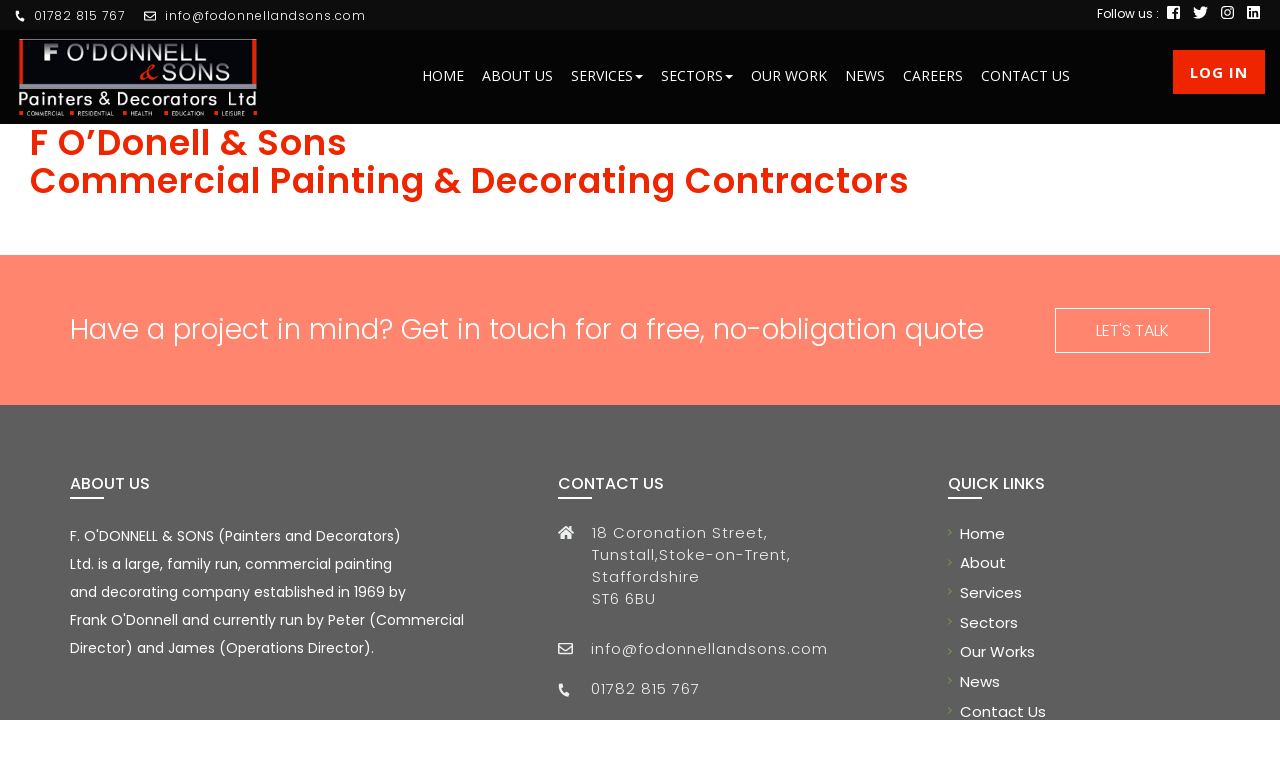

--- FILE ---
content_type: text/html; charset=UTF-8
request_url: https://www.fodonnellandsons.com/page/home/
body_size: 26054
content:
<!doctype html>
<html>
    <head><meta http-equiv="Content-Type" content="text/html; charset=utf-8">
        <!-- ***********************************************************************
        *
        * THE STRUCTURE LAYOUT AND DESIGN ASSOCIATED WITH THIS WEBSITE REMAIN THE
        * INTELLECTUAL PROPERTY OF JP WEB SOLUTIONS.          
        * WE TAKE PLAGIARISM AND THEFT OF OUR IDEAS AND CONTENT VERY SERIOUSLY.
        * NO COPYING, REPODUCTION OR RE-GENERATION OF THIS WEBSITE IS PERMITTED
        * WITHOUT THE EXPLICIT WRITTEN CONSENT OF JP WEB SOLUTIONS.
        * IMAGES DISPLAYED ON WEBSITE ARE COPYRIGHTED FOR SINGLE USE BY JP WEB SOLUTIONS ONLY.
        *
        *************************************************************************-->
        
        <meta http-equiv="X-UA-Compatible" content="IE=edge">
        <meta name="viewport" content="width=device-width, initial-scale=1">
        <title>F.O'Donnell &amp; Sons Painters and Decorators Limited | painting contractors decorators | West Midlands</title>        <meta name="keywords" content="Painting &amp; decorating contractor covering the West Midlands, Cheshire, Staffordshire, North Wales, Shropshire, Manchester, Chester, Birmingham and Derby
" >
<meta name="description" content="painting contractors decorators commercial spray fire protection wallglaze approved hygiene coatings paperhangers Wide Vinyl Stoke-on-Trent Liverpool Chester Manchester Birmingham West Midlands Staffordshire Shrewsbury" >        <!--[if lte IE 7]> <div style=' text-align:center; clear: both; padding:0 0 0 15px; position: relative;'> <a href="http://windows.microsoft.com/en-US/internet-explorer/products/ie/home?ocid=ie6_countdown_bannercode"><img src="../../storage.ie6countdown.com/assets/100/images/banners/warning_bar_0000_us.jpg" border="0" height="42" width="820" alt="You are using an outdated browser. For a faster, safer browsing experience, upgrade for free today." /></a></div> <![endif]-->

        <!-- Import your stylesheets -->
        <style type="text/css" media="all"> 
          @import url("https://www.fodonnellandsons.com/resources/css/bootstrap.min.css");
          @import url("https://www.fodonnellandsons.com/resources/css/jp-base.css");
          @import url("https://www.fodonnellandsons.com/resources/css/style.css");
          @import url("https://www.fodonnellandsons.com/resources/css/default.css");
          @import url("https://www.fodonnellandsons.com/resources/css/stylesheet.css");
          @import url("https://www.fodonnellandsons.com/resources/css/font-awesome.min.css");
          @import url("https://www.fodonnellandsons.com/resources/css/hover.css");
          @import url("https://www.fodonnellandsons.com/resources/css/owl.carousel.min.css");
          @import url("https://www.fodonnellandsons.com/resources/css/owl.theme.default.css");
          @import url("https://www.fodonnellandsons.com/resources/css/slick.css");
          @import url("https://www.fodonnellandsons.com/resources/css/animate.min.css");
          @import url("https://www.fodonnellandsons.com/resources/css/aos.css");
          @import url("https://www.fodonnellandsons.com/resources/css/timesheet.css");
          @import url("https://www.fodonnellandsons.com/resources/css/notifications.css");
          
        </style>
        
        <link href="https://fonts.googleapis.com/css?family=Montserrat:400,500,600|Open+Sans:400,700|Poppins:300,400,500,600&display=swap" rel="stylesheet">
        <!-- End of styles -->

        <!-- Import your javascripts -->
       

        <script type="text/javascript" src="https://www.fodonnellandsons.com/resources/js/jquery.min.js"></script>
        <script type="text/javascript" src="https://www.fodonnellandsons.com/resources/js/bootstrap.min.js"></script>
        <script type="text/javascript" src="https://www.fodonnellandsons.com/resources/js/fontawesome-all.js"></script>
        <script type="text/javascript" src="https://www.fodonnellandsons.com/resources/js/shrink.js"></script>
        <script type="text/javascript" src="https://www.fodonnellandsons.com/resources/js/parallax.min.js"></script>
        <script type="text/javascript" src="https://www.fodonnellandsons.com/resources/js/owl.carousel.min.js"></script>
        <script type="text/javascript" src="https://www.fodonnellandsons.com/resources/js/slick.min.js"></script>
        <script type="text/javascript" src="https://www.fodonnellandsons.com/resources/js/aos.js"></script>
        <script type="text/javascript" src="https://www.fodonnellandsons.com/resources/js/notifications.js"></script>



        <!-- End of scripts -->
        <!-- HTML5 shim and Respond.js for IE8 support of HTML5 elements and media queries -->
    <!-- WARNING: Respond.js doesn't work if you view the page via file:// -->
    <!--[if lt IE 9]>
      <script src="https://oss.maxcdn.com/html5shiv/3.7.2/html5shiv.min.js"></script>
      <script src="https://oss.maxcdn.com/respond/1.4.2/respond.min.js"></script>
    <![endif]-->
        <!-- CMS analytics module, just before the end of head tag (Delete this comment after CMS is plugged in) -->
        <script>
  (function(i,s,o,g,r,a,m){i['GoogleAnalyticsObject']=r;i[r]=i[r]||function(){
  (i[r].q=i[r].q||[]).push(arguments)},i[r].l=1*new Date();a=s.createElement(o),
  m=s.getElementsByTagName(o)[0];a.async=1;a.src=g;m.parentNode.insertBefore(a,m)
  })(window,document,'script','//www.google-analytics.com/analytics.js','ga');

  ga('create', 'UA-180924423-1', 'auto');
  ga('send', 'pageview');

</script>        <!-- End of analytics -->
        <script>
            $(document).ready(function() {
                $('ul.cf').find('a[href^="' + "https://www.fodonnellandsons.com/page/home/" + '"]').addClass('active');
            });
          </script>
        <script>

            $(document).ready(function () {
                var navUl = $('.cf');
                var parentUl = navUl.find('ul');
                $(parentUl).each(function () {
                    $(this).parent().children().first().addClass("dropdown-toggle");
                    $(this).parent().children().first().attr("data-toggle", "dropdown");
                    $(this).parent().children().first().append("<span></span>");
                });
                $(navUl).find('span').addClass("caret");
                $(document).on('click', '.booking-div .dropdown-menu', function (e) {
                  e.stopPropagation();
                });
            });


        </script>

      <link href="https://www.fodonnellandsons.com/resources/images/favicon.ico" rel="shortcut icon" type="image/vnd.microsoft.icon" />
    </head>

    <body>



    <div class="pack-header pack-layout-header">
    <div class="container-fluid header-full">
        <div class="row">
            <div class="col-md-7 col-sm-7 col-xs-12 tel-email">
                <p>
                    <i class="fas fa-phone"></i>
                    <a href="tel:01782 815 767" title="Click to call">01782 815 767</a>
                    <br class="visible-xs">
                    <i class="far fa-envelope"></i>
                    <a href="mailto:info@fodonnellandsons.com" title="Click to mail">info@fodonnellandsons.com</a>
                </p>
            </div>

            <div class="col-md-5 col-sm-5 col-xs-12 social">
                <p>
                    Follow us :
                    <a href="https://www.facebook.com/sharer/sharer.php?u=http%3A//www.fodonnellandsons.com/" title="Click to share" target="_blank"><i class="fab fa-facebook-square"></i></a>
                    <a href="https://twitter.com/intent/tweet?text=http%3A//www.fodonnellandsons.com/" title="Click to share" target="_blank"><i class="fab fa-twitter"></i></a>
                    <a href="" title="Click to visit" target="_blank"><i class="fab fa-instagram"></i></a>
                    <a href="https://www.linkedin.com/shareArticle?mini=true&url=https%3A//twitter.com/intent/tweet?text=http%253A//www.fodonnellandsons.com/&title=&summary=&source=" title="Click to share" target="_blank"><i class="fab fa-linkedin"></i></a>
                </p>
            </div>
        </div>
    </div>


    <div class="container-fluid nav-logo-full">
        <div class="row">
            <div class="col-md-3 col-sm-12 col-xs-12 logo">
                <a href="https://www.fodonnellandsons.com/" title="F.O'Donnell & Sons | Home Page">
                    <img src="https://www.fodonnellandsons.com/resources/images/logo.png" class="img-responsive" alt="F.O'Donnell & Sons Logo">
                </a>
            </div>
            <div class="col-xs-12 booking-div visible-xs">
            
                <a data-toggle="dropdown" class="nav-link dropdown-toggle button button-blue" href="#">Log In</a>
                <ul class="dropdown-menu form-wrapper">         
                    <li>
                        <form action="https://www.fodonnellandsons.com/admin/user/login" method="post">
                            <div class="or-seperator"><b><h3>Log in</h3></b></div>
                            <div class="form-group">
                                <input name="username" type="text" class="form-control" placeholder="E-Mail / Username" required="required">
                            </div>
                            <div class="form-group">
                                <input name="password" type="password" class="form-control" placeholder="Password" required="required">
                            </div>
                            <input type="submit" class="btn btn-danger btn-block button-login" value="Login">
                        </form>
                    </li>
                </ul>

                        </div>
            <div class="col-md-9 col-sm-12 col-xs-12 navigation">
                <div class="col-md-10 col-sm-10 col-xs-12 nav-div">
                    <nav class="navbar navbar-default stroke">
                    
                        <!-- Brand and toggle get grouped for better mobile display -->
                        <div class="navbar-header">
                            <button type="button" class="navbar-toggle collapsed" data-toggle="collapse"
                                data-target="#bs-example-navbar-collapse-1" aria-expanded="false">
                                <span class="sr-only">Toggle navigation</span>
                                <span class="icon-bar"></span>
                                <span class="icon-bar"></span>
                                <span class="icon-bar"></span>
                            </button>
                            <a class="navbar-brand visible-xs">Menu</a>
                        </div>
                
                        <!-- Collect the nav links, forms, and other content for toggling -->
                        <div class="collapse navbar-collapse" id="bs-example-navbar-collapse-1">
                            <ul id="nav" class="cf nav navbar-nav"><li id="page_1"><a href="https://www.fodonnellandsons.com/">Home</a></li><li id="page_76">
                <a href="https://www.fodonnellandsons.com/page/about-us">About Us</a>
                
            </li><li id="page_63">
                <a href="https://www.fodonnellandsons.com/page/services">Services</a>
                <ul  class="cf dropdown-menu"><li id="page_77">
                <a href="https://www.fodonnellandsons.com/page/painting-contractors">Painting Contractors</a></li><li id="page_78">
                <a href="https://www.fodonnellandsons.com/page/commercial-wallcovering">Commercial Wallcovering</a></li><li id="page_79">
                <a href="https://www.fodonnellandsons.com/page/decorative-wallcoverings">Decorative Wallcoverings</a></li><li id="page_80">
                <a href="https://www.fodonnellandsons.com/page/spray-painting">Spray Painting</a></li><li id="page_71">
                <a href="https://www.fodonnellandsons.com/page/service-fire-protection">Fire Protection</a></li><li id="page_73">
                <a href="https://www.fodonnellandsons.com/page/service-hygiene-coatings">Hygiene Coatings</a></li><li id="page_82">
                <a href="https://www.fodonnellandsons.com/page/epoxy-floor-coating">Epoxy Floor Coating</a></li><li id="page_83">
                <a href="https://www.fodonnellandsons.com/page/bespoke-decoration">Bespoke Decoration</a></li></ul>
            </li><li id="page_84">
                <a href="https://www.fodonnellandsons.com/page/sectors">Sectors</a>
                <ul  class="cf dropdown-menu"><li id="page_85">
                <a href="https://www.fodonnellandsons.com/page/commercial-painting">Commercial Painting</a></li><li id="page_86">
                <a href="https://www.fodonnellandsons.com/page/new-build-residential">New Build/Residential</a></li><li id="page_87">
                <a href="https://www.fodonnellandsons.com/page/industrial">Industrial</a></li><li id="page_88">
                <a href="https://www.fodonnellandsons.com/page/health">Health</a></li><li id="page_89">
                <a href="https://www.fodonnellandsons.com/page/education">Education</a></li><li id="page_90">
                <a href="https://www.fodonnellandsons.com/page/leisure">Leisure</a></li><li id="page_91">
                <a href="https://www.fodonnellandsons.com/page/bespoke-homes">Bespoke Homes</a></li></ul>
            </li><li id="gallery_nav"><a href="https://www.fodonnellandsons.com/galleries">Our Work</a></li><li><a href="https://www.fodonnellandsons.com/page/news">News</a></li><li id="jobs"><a href="https://www.fodonnellandsons.com/crm/jobs">Careers</a></li><li id="contact_nav"><a href="https://www.fodonnellandsons.com/contact">Contact Us</a></li></ul>                        </div>
                        <!-- /.navbar-collapse -->
                
                    </nav>
                </div>
                

                <div class="col-md-2 col-sm-2 col-xs-12 booking-div hidden-xs">
                    <!--<a href="https://www.fodonnellandsons.com/contact" title="Book a Free Survey">Book a Free Survey</a>-->
                    
                        <a data-toggle="dropdown" class="nav-link dropdown-toggle button button-blue" href="#">Log In</a>
                        <ul class="dropdown-menu form-wrapper">         
                            <li>
                                <form action="https://www.fodonnellandsons.com/admin/user/login" method="post">
                                    <div class="or-seperator"><b><h3>Log in</h3></b></div>
                                    <div class="form-group">
                                        <input name="username" type="text" class="form-control" placeholder="E-Mail / Username" required="required">
                                    </div>
                                    <div class="form-group">
                                        <input name="password" type="password" class="form-control" placeholder="Password" required="required">
                                    </div>
                                    <input type="submit" class="btn btn-danger btn-block button-login" value="Login">
                                </form>
                            </li>
                        </ul>

                                    </div>
                

            </div>
        </div>
    </div>
</div>
   


<!-- <div class="container-fluid slider-full">
    <div id="carousel" class="carousel slide carousel-fade" data-ride="carousel"> -->
        <!-- <ol class="carousel-indicators">
                    <li data-target="#carousel" data-slide-to="0" class="active"></li>
                    <li data-target="#carousel" data-slide-to="1"></li>
                    <li data-target="#carousel" data-slide-to="2"></li>
                </ol> -->
        <!-- Carousel items -->
        <!-- <div class="carousel-inner carousel-zoom">
            <div class="active item">
                <img class="img-responsive" src="https://www.fodonnellandsons.com/resources/images/slider-inner.jpg">
            </div>
            <div class="item">
                <img class="img-responsive" src="https://www.fodonnellandsons.com/resources/images/slider-inner.jpg">
            </div>
            <div class="item">
                <img class="img-responsive" src="https://www.fodonnellandsons.com/resources/images/slider-inner.jpg">
            </div> -->
        
            <!-- <div class="carousel-caption hidden-xs" data-aos="zoom-in-up" data-aos-duration="3000">  
                <a href="https://www.fodonnellandsons.com/ path" title="Click to visit">Find Out More...</a>
            </div> -->
                
        <!-- </div> -->
        
        <!-- Controls -->
        <!-- <a class="left carousel-control" href="#carousel" role="button" data-slide="prev">
            <span class="glyphicon glyphicon-chevron-left" aria-hidden="true">
                    
            </span>
            <span class="sr-only">Previous</span>
        </a>
        <a class="right carousel-control" href="#carousel" role="button" data-slide="next">
            <span class="glyphicon glyphicon-chevron-right" aria-hidden="true">
                    
            </span>
            <span class="sr-only">Next</span>
        </a> -->
    <!-- </div>
</div> -->


<div class="container-fluid layout-full">
    <!--<div class="container">-->
    <!--    <div class="row">-->
    <!--        <div class="col-md-12 col-sm-12 col-xs-12 layout-div">-->
              <h1>F O’Donell & Sons<br>                     Commercial Painting & Decorating Contractors</h1><p class="hidden">hidden text here</p>    <!--        </div>-->
    <!--    </div>-->
    <!--</div>-->
</div>





<div class="container-fluid con-f-full red-f">
    <div class="container">
        <div class="row">
            <div class="col-md-10 col-sm-9 col-xs-12 con-f-left" data-aos="fade-right" data-aos-duration="3000">
                <p>Have a project in mind? Get in touch for a free, no-obligation quote</p>            </div>

            <div class="col-md-2 col-sm-3 col-xs-12 con-f-right" data-aos="fade-left" data-aos-duration="3000">
                <a href="https://www.fodonnellandsons.com/contact" title="Click to visit">LET'S TALK</a>
            </div>
        </div>
    </div>
</div>


<div class="container-fluid footer-full">
    <div class="container">
        <div class="row">
            <div class="col-md-5 col-sm-5 col-xs-12 about-us" data-aos="zoom-in-up" data-aos-duration="3000">
                <h3>ABOUT US</h3>
<hr>
<p>F. O'DONNELL &amp; SONS (Painters and Decorators)<br class="hidden-xs hidden-sm"> Ltd. is a large, family run, commercial painting<br class="hidden-xs hidden-sm"> and decorating company established in 1969 by&nbsp;<br class="hidden-xs hidden-sm"> Frank O'Donnell and currently run by Peter&nbsp;(Commercial Director) and James (Operations Director).</p>            </div>

            <div class="col-md-4 col-sm-4 col-xs-12 contact-us" data-aos="zoom-in-up" data-aos-duration="3000">
                <h3>CONTACT US</h3>
<hr>
                <p>
                    <i class="fas fa-home"></i>
                    18 Coronation Street,<br>
                    <span>Tunstall,Stoke-on-Trent,</span><br>
                    <span>Staffordshire</span><br> 
                    <span>ST6 6BU</span>
                </p>

                <p>
                    <i class="far fa-envelope"></i>
                    <a href="mailto:info@fodonnellandsons.com" title="Click to mail">info@fodonnellandsons.com</a>
                </p>

                <p>
                    <i class="fas fa-phone"></i>
                    <a href="tel:01782 815 767" title="Click to call">01782 815 767</a>
                </p>
                <p>
                    <i class="fas fa-fax"></i>
                    01782 815 767                </p>
            </div>

            <div class="col-md-3 col-sm-3 col-xs-12 quick-links" data-aos="zoom-in-up" data-aos-duration="3000">
                <h3>QUICK LINKS</h3>
<hr>
<ul>
<li><a class="hvr-underline-reveal" href="/">Home</a></li>
<li><a class="hvr-underline-reveal" href="/page/about-us">About</a></li>
<li><a class="hvr-underline-reveal" href="/page/services">Services</a></li>
<li><a class="hvr-underline-reveal" href="/page/sectors">Sectors</a></li>
<li><a class="hvr-underline-reveal" href="/galleries">Our Works</a></li>
<li><a class="hvr-underline-reveal" href="/page/news">News</a></li>
<li><a class="hvr-underline-reveal" href="/contact">Contact Us</a></li>
</ul>            </div>
        </div>
    </div>
</div>


<div class="container-fluid copyright-full">
    <div class="container">
        <div class="row">
            <p>
                    F.O'Donnell & Sons &copy;  2026 | All Rights Reserved | <a href="https://www.fodonnellandsons.com/page/privacy-policy" title="Click to visit">Privacy Policy</a>  | Built by <a href="http://jp-websolutions.co.uk/" target="_blank">
                    <img src="[data-uri]" alt="jp logo">
                </a>
            </p>
        </div>
    </div>
</div>
        
        



<a href="#0" class="cd-top">Top</a>

    </body>
  <script type="text/javascript" src="https://www.fodonnellandsons.com/resources/js/main.js"></script>
  <script src='https://www.google.com/recaptcha/api.js'></script>
  <script src="https://www.fodonnellandsons.com/resources/js/contactform/validator.js"></script>
  <script src="https://www.fodonnellandsons.com/resources/js/contactform/contact.js"></script>
  <script type="text/javascript" src="https://www.fodonnellandsons.com/resources/js/custom.js"></script>
  <script>
    AOS.init({
        disable: function() {
            var maxWidth = 800;
            return window.innerWidth < maxWidth;
        }
    });
  </script>
</html>


--- FILE ---
content_type: text/css
request_url: https://www.fodonnellandsons.com/resources/css/jp-base.css
body_size: 4051
content:
/* CSS Document Nishan @ JP Web Solutions */


/*--------------------------------------------------------------------------------------------------------------*/
									/*Contact Us Page*/
/*--------------------------------------------------------------------------------------------------------------*/
.errors{color: red;}
.google-map-cms {
    background: transparent;
    position: absolute;
    width: 100%;
    height: 315px;
    margin-top: 0; 
}
#map-container{
/*	background-color:#666;*/
	}
#company-details{
/*	background-color:#9FC;*/
	}		
#map-container iframe{
	display:block;
	margin-top:10px;
	}		
dl{
    float: left;
    clear: left;
	}
dt{
    clear:both;
    float:left;
	width:120px;
	margin-top:10px;
	}
dd{
    float:left;
    margin: 10px 0 0 4px;
	}
dd input, textarea{
	width:319px;
	padding:3px;
	border:solid 1px #a9a9a9;
	-webkit-border-radius: 3px;
	-moz-border-radius: 3px;
	border-radius: 3px;
	}
#submit, #reset {
	width: 143px;
	height: 60px;
/* 	color: #fff;
background-color: #9d9d9d; */
	background-color: transparent;
	color: #333333;
	border: 1px dashed #adadad;
	font-size: 18px;
	font-weight:400;
	padding: 7px;
	}
#submit:hover, #reset:hover{
	border-style: solid;
	border-color: #66afe9;
	box-shadow: inset 0 1px 1px rgba(0,0,0,.075),0 0 8px rgba(102,175,233,.6);
	}	
 
/*-----------------------------------------------------------------------------------------------------*/
#contact-form dl{
	width: 100%;
}
#contact-form dt{
	display: none;
}
#contact-form dd{
	margin: 30px 25px 0 0;
}
#telephone-element{
	margin-right: 0 !important;
}
#name-element, #email-element, #telephone-element{
	width: 31%;
	float: left;
}
#message-element{
	width: 100%;
}
#submit-element{
	clear: left;
}
.form-control{
	height: 50px;
	border: 1px dashed #adadad;
}
.form-control:focus{
	border-style: solid;
}
#company-details dl{
	margin-top: 20px;
}
#company-details dt, #company-details dd{
	font-size: 14px;
}
#contact-form h2{
	clear: both;
}
.d-none{
	display: none;
}
#contact-form form {
    padding: 20px 0;
}

.list-unstyled {
    padding-left: 15px !important;
    margin: 0 !important;
}

.list-unstyled li {
    font-size: 12px !important;
    color: #ff0000 !important;
    line-height: 16px !important;
    list-style: none !important;
}
/*--------------------------------------------------------------------------------------------*/

/* Large desktops and laptops */
@media (min-width: 1200px) {

}

/* Portrait tablets and medium desktops */
@media (min-width: 992px) and (max-width: 1199px) {

	#name-element, #email-element, #telephone-element{
		width: 29%;
	}
	#message-element{
		width: 95%;
	}
}

/* Portrait tablets and small desktops */
@media (min-width: 768px) and (max-width: 991px) {

	#map-container h2{
		margin-bottom: 25px;
	}
	dt{
		width: 96px;
	}
	#name-element, #email-element, #telephone-element{
		width: 100%;
	}
	.form-control{
		height: 35px;
	}
	textarea.form-control{
		height: 100px;
	}
	#submit, #reset{
		width: 110px;
		height: 45px;
		font-size: 16px;
	}
}

/* Landscape phones and portrait tablets */
@media (max-width: 767px) {

	#map-container h2{
		font-size: 1.6em;
		margin-bottom: 25px;
	}
	#contact-form h2, #company-details h2{
		font-size: 1.6em;
	}
	#name-element, #email-element, #telephone-element{
		width: 100%;
	}
	.form-control{
		height: 35px;
	}
	textarea.form-control{
		height: 100px;
	}
	#submit, #reset{
		width: 110px;
		height: 45px;
		font-size: 16px;
	}
	#contact-form{
		clear: both;
	}
	dt{
		width: 120px;
	}
	#company-details dl{
		clear: left;
	}
}

/* Landscape phones and smaller */
@media (max-width: 480px) {
	
	#contact-form dd{
		margin: 30px 0px 0px 0px;
	}
	#submit, #reset{
		margin-right: 12px;
	}
	
}

@media (max-width: 320px) {

	#captcha-element{
		margin-left: -14px !important;
	}
	dt{
		width: 96px;
	}
}

--- FILE ---
content_type: text/css
request_url: https://www.fodonnellandsons.com/resources/css/default.css
body_size: 224
content:
body{
	margin: 0;
	padding: 0;
}
h1{
	margin: 0;
    padding: 0;
}
h2{
	margin: 0;
    padding: 0;
}
h3{
	margin: 0;
    padding: 0;
}
p{
	margin: 0;
    padding: 0;
}
ul{
	margin: 0;
    padding: 0;
}

--- FILE ---
content_type: text/css
request_url: https://www.fodonnellandsons.com/resources/css/stylesheet.css
body_size: 30653
content:
/* font-family: 'Poppins', sans-serif;

font-family: 'Open Sans', sans-serif;

font-family: 'Montserrat', sans-serif; */



body{

    overflow-x: hidden;

}

a:hover, a:focus{

    text-decoration: none;

}

.pack-header{

    position: fixed;

    top: 0px;

    left: 0px;

    right: 0px;

    z-index: 1000;

    transition: 1s ease;

}

.pack-layout-header {	

    background: #0d0d0d;	

}

.layout-full {	

     /*padding-top: 10%;*/

     padding-top: 124px;

}

.header-full{

    background-color: #0d0d0d;

}

.header-full .row{

    padding: 5px 0;

}

.tel-email p a{

    font-family: 'Poppins', sans-serif;

    font-weight: 300;

    font-size: 12px;

    color: #ffffff;

    letter-spacing: 1px;

    transition: .5s ease;

}

.tel-email p a:hover{

    color: #ff856f;

}

.tel-email .fa-phone{

    color: #ffffff;

    margin-right: 5px;

    font-size: 10px;

    transform: rotate(100deg);

}

.tel-email .fa-envelope{

    color: #ffffff;

    margin-right: 5px;

    font-size: 12px;

}

.tel-email p a:nth-of-type(1){

    margin-right: 15px;

}

.social{

    text-align: right;

}

.social p{

    font-family: 'Poppins', sans-serif;

    font-weight: 400;

    font-size: 12px;

    color: #ffffff;

}

.social .svg-inline--fa{

    color: #ffffff;

    font-size: 15px;

    margin: 0 5px;

    transition: .5s ease;

}

.social p a:hover .svg-inline--fa{

    color: #747474;

}

.booking-div a{

    font-family: 'Open Sans', sans-serif;

    font-weight: 700;

    font-size: 15px;

    color: #ffffff;

    padding: 10px 15px;

    background-color: #ef2500;

    border: 2px solid #ef2500;

    letter-spacing: 1px;

    text-transform: uppercase;

    transition: .5s ease;

}

.booking-div a:hover {

    border: 2px solid #fff;

    background-color: #000;

}

.booking-div .dropdown-menu{

    padding: 0 15px 15px;

    top: 90px;

    left: -100px;

    right: 0;

}

.booking-div .dropdown-menu h3{

    color: #ffffff;

    margin: 10px 0;

}

.navbar-collapse ul li{

    display: inline-block;

    margin: 18px 3px 0;

}

.navbar-collapse ul li a{

    font-family: 'Open Sans', sans-serif;

    font-weight: 400;

    font-size: 15px;

    padding: 10px 10px;

    text-transform: uppercase;

    transition: .2s ease;

    border-bottom: 3px solid transparent;

}

.navbar-default .navbar-nav>li>a{

    color: #ffffff;

}

.navbar-default .navbar-nav>li>a:hover, .navbar-default .navbar-nav>li>a:focus{

    border-bottom: 3px solid #ef2500;

    color: #ef2500;

}

.navbar-default {

    background-color: transparent;

    border-color: transparent;

    margin-bottom: 0;

}

.nav-logo-full{

    background-color: rgba(0, 0, 0, 0.62);

    transition: 1s ease;

}

.nav-logo-full .row{

    padding: 7px 0;

}

.logo img{

    width: 245px;

}

.booking-div{

    text-align: right;

    padding: 25px 0 0;

}

.slider-full{

    padding: 0;

}





.carousel-fade .carousel-inner .item {

    opacity: 0;

    transition-property: opacity;

    overflow:hidden;

}

.item.active img {

    transition: transform 5000ms linear 0s;

    /* This should be based on your carousel setting. For bs, it should be 5second*/

    transform: scale(1.05, 1.05);

}

.carousel-fade .carousel-inner .active {

    opacity: 1;

}

    

.carousel-fade .carousel-inner .active.left,

.carousel-fade .carousel-inner .active.right {

    left: 0;

    opacity: 0;

    z-index: 1;

}

    

.carousel-fade .carousel-inner .next.left,

.carousel-fade .carousel-inner .prev.right {

    opacity: 1;

}

    

.carousel-fade .carousel-control {

    z-index: 2;

}



.midnav-full{

    margin-bottom:20px;

    background: #868686;

    margin: 0 -15px;

}



.midnav-full .midnav{

    margin: 0 -15px;

}



.midnav-full .row {

    padding: 15px 0;

}



.midnav-r .navbar-inverse {

    background-color: transparent;

    border-color: transparent;

}



.midnav-l p{

    color: #ffffff !important;

}



.midnav-r .navbar {

    min-height: auto;

    margin-bottom: 0;

}



.midnav-r .navbar-collapse ul li a {

    font-family: 'Poppins', sans-serif;

    font-weight: 400;

    font-size: 17px;

    color: #fff !important;

    line-height: 28px;

    padding: 0px 10px;

    text-transform: initial;

    border-bottom: none;

}



.midnav-r .navbar-collapse ul li a:hover {

    color: #000000 !important;

}



.midnav-r .navbar-collapse ul li {

    display: inline-block;

    margin: 0px 15px 0;

    padding: 7px 0;

}



.midnav-r .navbar-collapse ul li a.active {

    color: #000000 !important;

}



.red-f{

    margin-top: 30px;

}

        

/*

WHAT IS NEW IN 3.3: "Added transforms to improve carousel performance in modern browsers."

now override the 3.3 new styles for modern browsers & apply opacity

*/

@media all and (transform-3d), (-webkit-transform-3d) {

    .carousel-fade .carousel-inner > .item.next,

    .carousel-fade .carousel-inner > .item.active.right {

    opacity: 0;

    -webkit-transform: translate3d(0, 0, 0);

            transform: translate3d(0, 0, 0);

    }

    .carousel-fade .carousel-inner > .item.prev,

    .carousel-fade .carousel-inner > .item.active.left {

    opacity: 0;

    -webkit-transform: translate3d(0, 0, 0);

            transform: translate3d(0, 0, 0);

    }

    .carousel-fade .carousel-inner > .item.next.left,

    .carousel-fade .carousel-inner > .item.prev.right,

    .carousel-fade .carousel-inner > .item.active {

    opacity: 1;

    -webkit-transform: translate3d(0, 0, 0);

            transform: translate3d(0, 0, 0);

    }

}

        

.carousel-caption{

    background-color: rgba(0, 0, 0, 0.68);

    padding: 43px 0;

    right: 23%;

    left: 23%;

    bottom: 90px;

}

.carousel-caption h1{

    font-family: 'Poppins', sans-serif;

    font-weight: 600;

    font-size: 34px;

    color: #ffffff;

    letter-spacing: 2px;

    line-height: 42px;

    text-shadow: none;

}

.carousel-caption a{

    font-family: 'Open Sans', sans-serif;

    font-weight: 400;

    font-size: 15px;

    color: #ffffff;

    padding: 10px 25px;

    background-color: #ef2500;

    border: 2px solid #ef2500;

    display: inline-block;

    margin-top: 22px;

    transition: .5s ease;

}

.carousel-caption a:hover{

    background-color: #000;

    border: 2px solid #fff;

    cursor: pointer;

}

.con-a-full .row{

    padding: 50px 0;

    text-align: center;

}

.con-a-full h2{

    font-family: 'Montserrat', sans-serif;

    font-weight: 400;

    font-size: 32px;

    color: #000000;

    letter-spacing: 2px;

    margin-bottom: 20px;

}

.con-a-full p{

    font-family: 'Poppins', sans-serif;

    font-weight: 400;

    font-size: 15px;

    color: #1d1d1d;

    letter-spacing: 1px;

    line-height: 28px;

    padding: 15px 0;

}

.shrink-pack-header{

    position: fixed;

    top: -145px;

}

.shrink-nav-logo-full{

    background-color: #0d0d0d;

    margin-top: 115px;

}

.con-b-full{

    background-color: #f8f8f8;

}

.con-b-full .row{

    padding: 50px 70px;

    display: flex;

    justify-content: center;

}

.service-box{

    text-align: center;

}

.service-box h3{

    font-family: 'Montserrat', sans-serif;

    font-weight: 500;

    font-size: 20px;

    color: #000000;

    letter-spacing: 1px;

    margin: 13px 0 38px;

    line-height: 28px;

}

.service-box:nth-of-type(1) h3, .service-box:nth-of-type(5) h3{

    margin: 13px 0 10px;

}

.service-box p{

    font-family: 'Poppins', sans-serif;

    font-weight: 300;

    font-size: 15px;

    color: #2d2d2d;

    line-height: 32px;

    padding: 10px 0;

    min-height: 215px;

}

.service-box img{

    margin: 0 auto;

    -webkit-transition-duration: 0.3s;

    transition-duration: 0.3s;

}

.service-box a{

    font-family: 'Montserrat', sans-serif;

    font-weight: 500;

    font-size: 16px;

    color: #101010;

    letter-spacing: 1px;

    transition: .5s ease;

}

.service-box a::after{

    content: url('../images/r-m-underline.png');

    display: block;

    bottom: 14px;

    position: relative;

}

.service-box a:hover{

    color: #ef2500;

}

.service-box:hover img{

    -webkit-transform: translateY(-6px);

    transform: translateY(-6px);

    filter: saturate(20);

}

.con-c-full .row{

    padding: 60px 0;

    text-align: center;

}

.con-c-full h2{

    font-family: 'Montserrat', sans-serif;

    font-weight: 400;

    font-size: 32px;

    color: #000000;

    letter-spacing: 1px;

}

.owl-carousel .owl-item img{

    width: auto !important;

    margin: 0 auto;

}

.owl-carousel{

    padding: 80px 0 40px;

}

.learn-more{

    padding: 20px 0 0;

}

.learn-more a{

    font-family: 'Poppins', sans-serif;

    font-weight: 300;

    font-size: 16px;

    color: #ef2500;

    padding: 10px 25px;

    text-transform: uppercase;

    border: 1px solid #ef2500;

    transition: .5s ease;

}

.learn-more a:hover{

    background-color: #ef2500;

    color: #fff;

}

.con-d-full{

    background-color: #f8f8f8;

    text-align: center;

    padding: 0;

}

.con-d-full .row{

    padding: 60px 0;

}

.con-d-full h2{

    font-family: 'Montserrat', sans-serif;

    font-weight: 400;

    font-size: 32px;

    color: #000000;

    letter-spacing: 1px;

    margin-bottom: 40px;

}



.hovereffect {

    width: 100%;

    height: 100%;

    float: left;

    overflow: hidden;

    position: relative;

    text-align: center;

    cursor: default;

}



.hovereffect .overlay {

    width: 100%;

    height: 100%;

    position: absolute;

    overflow: hidden;

    top: 0;

    left: 0;

    -webkit-transition: all 0.4s ease-in-out;

    transition: all 0.4s ease-in-out;

}



/* .hovereffect:hover .overlay {

    background-color: rgba(170,170,170,0.4);

} */



.hovereffect h2, .hovereffect img {

    -webkit-transition: all 0.4s ease-in-out;

    transition: all 0.4s ease-in-out;

}



.hovereffect img {

    display: block;

    position: relative;

    -webkit-transform: scale(1);

    -ms-transform: scale(1);

    transform: scale(1);

    width: 100%;

}



.hovereffect:hover img {

    -webkit-transform: scale(1.1);

    -ms-transform: scale(1.1);

    transform: scale(1.1);

}



.hovereffect h2 {

    font-family: 'Montserrat', sans-serif;

    font-weight: 400;

    font-size: 20px;

    color: #fff;

    letter-spacing: 1px;

    top: 104px;

    position: relative;

    padding: 15px 20px;

    display: inline-block;

    border: 3px solid #fff;

}



.hovereffect a.info {

    display: inline-block;

    -webkit-transform: scale(1.5);

    -ms-transform: scale(1.5);

    transform: scale(1.5);

    -webkit-transition: all 0.4s ease-in-out;

    transition: all 0.4s ease-in-out;

    height: 85%;

    width: 85%;

    position: absolute;

    top: 7%;

    left: 8%;

    padding: 70px;

}

.hovereffect:hover a.info {

    opacity: 1;

    filter: alpha(opacity=100);

    -webkit-transform: scale(1);

    -ms-transform: scale(1);

    transform: scale(1);

}

.project{

    margin: 15px 0;

}

.view-more{

    padding: 60px 0 0;

}

.view-more a{

    font-family: 'Poppins', sans-serif;

    font-weight: 300;

    font-size: 16px;

    color: #ef2500;

    padding: 10px 30px;

    text-transform: uppercase;

    border: 1px solid #ef2500;

    transition: .5s ease;

}

.view-more a:hover{

    background-color: #ef2500;

    color: #fff;

}

.con-e-full .row{

    padding: 60px 0;

    text-align: center;

}

.con-e-full h2{

    font-family: 'Montserrat', sans-serif;

    font-weight: 400;

    font-size: 32px;

    color: #000000;

    letter-spacing: 1px;

    margin-bottom: 70px;

}

.slick-slide img{

    margin: 0 auto;

}

.gallerydiv .description{

    display:none;

}

.description{

    padding: 40px 232px;

}

.description p{

    font-family: 'Poppins', sans-serif;

    font-weight: 400;

    font-size: 17px;

    color: #919191;

    line-height: 30px;

    padding: 5px 0;

}

.client-name p{

    line-height: 30px;

}

.client-name p:nth-of-type(1){

    font-family: 'Montserrat', sans-serif;

    font-weight: 600;

    font-size: 18px;

    color: #ceced1;

    text-transform: uppercase;

}

.client-name p:nth-of-type(2){

    font-family: 'Poppins', sans-serif;

    font-weight: 300;

    font-size: 16px;

    color: #ef2500;

}

.con-f-full{

    background-color: #ff856f;

}

.con-f-full .row{

    padding: 55px 0;

}

.con-f-left p{

    font-family: 'Poppins', sans-serif;

    font-weight: 300;

    font-size: 28px;

    color: #ffffff;

}

.con-f-right{

    text-align: right;

}

.con-f-right a{

    font-family: 'Poppins', sans-serif;

    font-weight: 300;

    font-size: 16px;

    color: #ffffff;

    text-transform: uppercase;

    padding: 10px 40px;

    border: 1px solid #fff;

    position: relative;

    top: 10px;

    transition: .5s ease;

}

.con-f-right a:hover{

    background-color: #fff;

    color: #ff856f;

}

.footer-full{

    background-color: #5e5e5e;

}

.footer-full .row{

    padding: 70px 0;

}

.footer-full h3{

    font-family: 'Poppins', sans-serif;

    font-weight: 500;

    font-size: 16px;

    color: #ffffff;

    text-transform: uppercase;

}
.hding{font-size: 26px !important;}

.footer-full hr{

    margin: 5px 0 20px;

    width: 34px;

    border-top: 2px solid #fff;

    display: block;
    float: left;

}

.about-us p{

    font-family: 'Poppins', sans-serif;

    font-weight: 400;

    font-size: 14px;

    color: #ffffff;

    padding: 30px 0 0;

    line-height: 28px;

}

.contact-us p, .contact-us p a{

    font-family: 'Poppins', sans-serif;

    font-weight: 300;

    font-size: 15px;

    color: #eceef0;

    letter-spacing: 1px;

    line-height: 22px;

    transition: .5s ease;

}

.contact-us p a:hover{

    color: #ff856f;

}

.contact-us  .fa-home{

    margin-right: 12px;

}

.contact-us p:nth-of-type(1){

    padding: 30px 0 10px;

}

.contact-us p:nth-of-type(1) span{

    padding-left: 34px;

}

.contact-us .fa-envelope{

    margin-right: 13px;

}

.contact-us .fa-phone{

    margin-right: 16px;

    transform: rotate(100deg);

    font-size: 12px;

}

.contact-us .fa-fax{

    margin-right: 13px;

}

.contact-us p{

    padding: 18px 0 0;

}

.quick-links ul{

    padding-top: 30px;

}

.quick-links ul li{

    list-style-type: none;

    padding: 0 0 8px;

}

.quick-links ul li a{

    font-family: 'Poppins', sans-serif;

    font-weight: 400;

    font-size: 15px;

    color: #ffffff;

    transition: .5s ease;

}

.quick-links ul li::before{

    content: url('../images/footer-icon.png');

    margin-right: 8px;

}

.hvr-underline-reveal:before{

    background: #fff !important;

    height: 2px !important;

    opacity: 0.8;

}

.copyright-full{

    background-color: #1f1f1f;

    text-align: center;

    border-top: 1px solid #fff;

}

.copyright-full .row{

    padding: 8px 0;

}

.copyright-full p, .copyright-full p a{

    font-family: 'Poppins', sans-serif;

    font-weight: 300;

    font-size: 15px;

    color: #ffffff;

    letter-spacing: 1px;

    transition: .5s ease;

}

.copyright-full p a:hover{

    color: #ff856f;

}

.layout-div{

    padding: 30px 0;

}

.navbar-nav{

    float: right;

}

.layout-full h1{

    font-family: 'Poppins', sans-serif;

    font-weight: 600;

    font-size: 35px;

    color: #ef2500;

    letter-spacing: 1px;

    margin-bottom: 25px;

    padding-left: 15px;

}

.layout-full h2{

    font-family: 'Montserrat', sans-serif;

    font-weight: 600;

    font-size: 28px;

    color: #000000;

    letter-spacing: 1px;

    margin: 30px 0 20px;

}



.gallerydiv h2{

    font-size: 20px;

    color: #ffffff;

        padding: 12px 5px;

        top: 35% !important;

}

.gallerydiv .hovereffect{

    background-image: linear-gradient(#5600ff, #00e2ff);

}

.galleryImage{

    width:100%;

    padding: 10px 10px 10px 0;

    /*width: 32%;*/

}

.gallery-description h1{

    padding-left:0px;

}

.gallery-description {

     padding-left:30px;

     text-align:justify;

}



.innerhover{

    opacity: 0.5;

}

.layout-full p{

    font-family: 'Poppins', sans-serif;

    font-weight: 400;

    font-size: 17px;

    color: #000;

    line-height: 28px;

    padding: 8px 0;

}

.gallery-description p{

    font-family: 'Poppins', sans-serif;

    font-weight: 100;

    font-size: 14px;

    color: #000;

    line-height: 31px;

    padding: 25px 0;

}

.layout-full ul, .layout-full ol{

    padding-left: 30px;

}

.layout-full ul li, .layout-full ol li{

    font-family: 'Poppins', sans-serif;

    font-weight: 400;

    font-size: 16px;

    color: #000;

    line-height: 28px;

    padding: 10px 0;

}

.layout-full a{

    color: #ef2500;

    transition: .5s ease;

}

.layout-full a:hover{

    color: #000;

}

.dropdown-menu li{

    display: block !important;

    margin: 0 !important;

}

.dropdown-menu{

    top: 174%;

    background-color: #000000;

    transition: 1s ease;

}

.navbar-default .navbar-nav>.open>a, .navbar-default .navbar-nav>.open>a:hover, .navbar-default .navbar-nav>.open>a:focus{

    color: #ef2500;

    background-color: transparent;

}

.dropdown-menu>li>a{

    color: #fff;

}

.dropdown-menu>li>a:hover, .dropdown-menu>li>a:focus{

    color: #ef2500;

    background-color: transparent;

}

.shrink-dropdown-menu{

    background-color: #000;

}

.title h2{

    font-size: 20px;

    margin: 20px 0 20px;

}

.img_thumb img {

    box-shadow: 0 9px 14px 0 rgba(0,0,0,0.2), 0 23px 16px 0 rgba(0,0,0,0.19);

    box-shadow: 0 4px 15px 0 rgba(0,0,0,0.2), 0 21px 70px 0 rgba(0,0,0,0.19);

    padding: 5px;

}

img.galleryImage {

    box-shadow: 0 9px 14px 0 rgba(0,0,0,0.2), 0 23px 16px 0 rgba(0,0,0,0.19);

    box-shadow: 0 4px 15px 0 rgba(0,0,0,0.2), 0 21px 70px 0 rgba(0,0,0,0.19);

    padding: 5px;

    margin: 5px;

}

#company-details dt, #company-details dd{

    width: 100%;

    font-family: 'Poppins', sans-serif;

}

#company-details dl {

    margin: 20px 0 0;

}

dd {

    margin: 10px 0 0 0;

}

.privacy-policy{

    box-shadow: 1px 1px 2px 1px #333;

    padding: 15px;

}

.navbar-default .navbar-nav>li>.active{

    border-bottom: 3px solid #ef2500;

    color: #ef2500;

}

.dropdown-menu li .active{

    color: #ef2500;

}

.future-job dt {	

    clear     : both;	

    float     : left;	

    width     : 120px;	

    margin-top: 25px;	

}	

.future-job .form-control,

.future-job .ms-options-wrap > button:focus, 

.future-job .ms-options-wrap > button{	

    border     : 1px dashed #adadad;	

    width      : 450px;	

    height     : 50px;

    margin-left: 15px;	

}	

.future-job select.form-control {	

    height: 120px;	

}	

.future-job #submit {	

    height          : auto;	

    font-size       : 16px;	

    width           : 150px;	

    color           : #fff;	

    background-color: #337ab7;	

    border-color    : #2e6da4;	

}	

.future-job #submit:hover {	

    color           : #fff;	

    background-color: #286090;	

    border-color    : #204d74;	

}



.future-job .ms-options-wrap > .ms-options {

    width: calc(100% - 15px);

    margin-left: 15px; 

}

.side-bar li a, .side-bar li{

    color:#000;

    list-style:none;

    font-size: 14px;

    padding: 5px 0 10px;

}

.side-bar li a.active{

    color: #ef2500;

    padding-left: 5px;

}

.side-bar li a:hover{

    color: #ef2500;

    padding-left: 5px;

}

.side-bar ul{

    padding:0;

}

.side-bar h2{

    margin-top:0;

    font-family: 'Poppins', sans-serif;

}

.side-bar{

    /*margin-left: 5%;*/

    /*width: 20%;*/

    border-left: 7px solid #dedede;

}

.gallery-div .btn{

    margin-left: 30px;

    /*margin-bottom: 0;*/

}

.side-bar li a:before{

    content: url(../images/footer-icon.png);

    padding-right: 8px;

}

.layout-full .col-md-9{

    margin-right: 5%;

    width: 70%;

}

.layout-full .hiddenlink{
    color: unset;
}

/*mobile-view*/

@media screen and (max-width: 767px) {

    .pack-header{

        position: initial;

    }

    .layout-full {	

        padding-top: 0;	

    }

    .tel-email{

        text-align: center;

    }

    .social {

        text-align: center;

    }

    .booking-div{

        padding: 20px 15px 5px;

        text-align: center;

    }

    .booking-div a{

        float: none;

        padding: 5px 15px;

    }

    .navigation, .nav-div{

        padding: 0;

    }

    /* .slider-full{

        margin-top: 180px;

    } */

    .logo img {

        width: 160px;

        margin: 0 auto;

    }

    .shrink-pack-header {

        top: -185px;

    }

    .navbar-collapse ul li {

        display: block;

        margin: 5px 0;

    }

    .navbar-collapse ul li a{

        display: block;

        padding: 10px 15px;

        border: none;

    }

    .navbar-default .navbar-collapse, .navbar-default .navbar-form{

        padding: 0;

    }

    .navbar-default .navbar-brand {

        font-family: 'Open Sans', sans-serif;

        font-weight: 400;

        font-size: 15px;

        color: #ffffff;

        text-transform: uppercase;

    }

    .navbar-default .navbar-brand:hover, .navbar-default .navbar-brand:focus{

        color: #ffffff;

    }

    .nav-logo-full{

        /* margin-top: -5px; */

        background-color: #000;

    }

    .shrink-nav-logo-full{

        margin-top: 115px;

    }

    .mobile-full{

        text-align: center;

    }

    .mobile-full .row{

        padding: 20px 0;

    }

    .mobile-full h1{

        font-family: 'Poppins', sans-serif;

        font-weight: 600;

        font-size: 35px;

        color: #000;

        line-height: 45px;

    }

    .booking-div {

        text-align: center;

    }

    .booking-div .dropdown-menu {

        top: 50px;

        right: auto;

        left: calc(50% - 120px);

    }

    .con-a-full .row{

        padding: 35px 0;

    }

    .con-a-full h2{

        font-size: 30px;

        margin-bottom: 5px;

    }

    .con-b-full .row {

        padding: 50px 0;

        display: block;

    }

    .service-box p{

        min-height: 150px;

    }

    .service-box h3{

        margin: 13px 0 15px;

    }

    .con-c-full .row{

        padding: 45px 0;

    }

    .con-c-full h2{

        font-size: 27px;

    }

    .learn-more {

        padding: 0 0 0;

    }

    .owl-carousel {

        padding: 40px 0 40px;

    }

    .con-d-full h2{

        font-size: 30px;

    }

    .hovereffect h2{

        font-size: 15px;

        /* top: 70px; */

        margin: 0;

        position: initial;

    }

    .hovereffect .overlay{

        display: flex;

        justify-content: center;

        align-items: center;

    }

    .con-e-full h2{

        font-size: 24px;

    }

    .description {

        padding: 15px 0;

    }

    .con-f-full .row {

        padding: 20px 0;

    }

    .con-f-left{

        padding: 0;

        text-align: center;

    }

    .con-f-left p{

        font-size: 22px;

    }

    .con-f-right {

        text-align: center;

        padding: 20px 0;

    }

    .footer-full .row {

        padding: 40px 0;

    }

    .about-us, .contact-us, .quick-links{

        padding: 20px 0;

    }

    .contact-us p:nth-of-type(2) a{

        font-size: 12px;

    }

    .copyright-full p, .copyright-full p a{

        font-size: 11px;

    }

    .navbar-collapse ul li a:hover{

        border-bottom: none;

        background-color: #ef2500;

        color: #fff;

    }

    .con-d-full{

        padding: 15px;

    }

    .navbar-nav {

        float: none;

        margin: 0;

    }

    .navbar-default .navbar-nav>li>a:hover, .navbar-default .navbar-nav>li>a:focus {

        border-bottom: none;

        background-color: #ef2500;

        color: #fff;

    }

    .navbar-default .navbar-nav>li>.active{

        background-color: #ef2500;

        color: #fff;

        border-bottom: none;

    }

    .layout-full p{

        font-size: 15px;

    }

    .layout-full ul li, .layout-full ol li{

        font-size: 15px;

    }

    .b{

        width: 100% !important;

    }

    .future-job dt,	

    .future-job dd {	

        width     : 100%;	

        margin-top: 10px;	

    }	

    .future-job .form-control,

    .future-job .ms-options-wrap > button:focus, 

    .future-job .ms-options-wrap > button{	

        width      : 100%;	

        margin-left: 0;	

    }

    .future-job .ms-options-wrap > .ms-options{

        width: 100%;

        margin-left: 0;	

    }

    .future-job label {	

        margin-top   : 5px;	

        margin-bottom: 0;	

    }

    .future-job select.form-control {

        height: auto;

    }

    .midnav-full .midnav {

        margin: 0;

    }

    .midnav-full .midnav-r .navbar-nav{

        padding-left: 0;

    }

    .midnav-full .midnav-r .navbar-collapse ul li {

        display: block;

        margin: 0;

    }

    .midnav-full .midnav-r .navbar-inverse .navbar-brand {

        color: #ffffff;

    }

    .gallery-description{

        padding-left: 0px;

        padding-top: 30px;

    }

    .galleryImage {

        width: 100%;

    }

    .side-bar{

        display:none;

    }

    .layout-full .col-md-9{
        width: 100%;
    }
    .layout-div {
        font-size: 28px;
    }

}









/*portrait*/

@media (min-width: 768px) and (max-width: 991px) {

    .slider-full, .con-a-full, .con-c-full, .con-e-full, .con-f-full, .footer-full, .copyright-full, .layout-full{

        padding: 0;

    }

    .social .svg-inline--fa {

        margin: 0 4px;

    }

    .logo img {

        width: 245px;

        display: inline-block;

    }

    .logo{

        text-align: center;

    }

    .nav-div{

        padding: 0;

    }

    .navbar-default .navbar-collapse, .navbar-default .navbar-form{

        padding: 0;

    }

    .navbar-collapse ul li{

        margin: 10px 2px 0;

    }

    .navbar-collapse ul li a{

        padding: 10px 3px;

        font-size: 14px;

    }

    .midnav-r .navbar-nav{

        padding-left: 0;

    }

    .midnav-r .navbar-collapse ul li {

        margin: 0;

    }

    .midnav-r .navbar-collapse ul li a {

        font-size: 16px;

    }

    .booking-div{

        padding: 20px 0 0;

    }

    .booking-div a{

        font-size: 13px;

        padding: 5px 6px;

    }

    .booking-div .dropdown-menu {

        top: 65px;

        right: 0;

        left: -130px;

    }

    .carousel-caption{

        padding: 7px 0;

        bottom: 15px;

    }

    .carousel-caption h1{

        font-size: 20px;

        line-height: 32px;

    }

    .shrink-pack-header {

        top: -180px;

    }

    .shrink-nav-logo-full{

        margin-top: 150px;

    }

    .con-a-full .row {

        padding: 50px 15px;

    }

    .con-b-full .row{

        padding: 50px 0;

        display: block;

    }

    .service-box p{

        min-height: 172px;

    }

    .con-c-full .row {

        padding: 33px 15px;

    }

    .owl-carousel .owl-item img{

        width: 118px !important;

    }

    .learn-more{

        padding: 0;

    }

    .hovereffect h2{

        font-size: 15px;

        top: 60px;

        padding: 10px 5px;

    }

    .gallerydiv h2 {

        top: 30% !important;

    }

    .description{

        padding: 40px 0;

    }

    .con-f-full .row {

        padding: 30px 0;

    }

    .con-f-left p{

        font-size: 16px;

    }

    .con-f-right a{

        top: 0;

    }

    .footer-full .row {

        padding: 45px 0;

    }

    .contact-us p, .contact-us p a{

        font-size: 13px;

    }

    .about-us{

        width: 32.666667%;

    }

    .contact-us{

        width: 42.333333%;

    }

   .layout-div {

        padding: 200px 0 0 0;

    }

    .title h2{

        font-size: 18px;

        line-height: 20px;

    }

    .dropdown-menu{

        top: 138%;

    }

    .layout-full .midnav-full {

        margin: 0 -15px;

        margin-top: 176px;

        padding: 0 30px;

    }

    .layout-full .table-div {

        padding: 15px 15px 0;

    }

    /*.galleryImage{*/

    /*    width: 31%;*/

    /*}*/

    .gallery-div{

        padding: 190px 15PX 0;  

    }

    .side-bar li{

        font-size: 14px !important;

        padding: 5px 0 !important;

    }

    .side-bar li a, .side-bar li {

        color: #000;

        list-style: none;

        font-size: 12px;

    }

    .future-job{
        padding-top: 200px;
    }

    .conatact-container{
        padding-top: 200px;
    }

}







/*landscape*/

@media (min-width: 992px) and (max-width: 1199px) {

    .nav-div{

        padding: 0;

    }

    .navbar-default .navbar-collapse, .navbar-default .navbar-form{

        padding: 0;

    }

    .navbar-collapse ul li{

        margin: 15px 2px 0;

    }

    .navbar-collapse ul li a{

        padding: 10px 2px;

        font-size: 14px;

    }

    .booking-div a{

        font-size: 12px;

        padding: 8px 10px;

    }

    .booking-div .dropdown-menu {

        top: 80px;

        right: 0;

        left: -120px;

    }

    .carousel-caption h1{

        font-size: 30px;

    }

    .carousel-caption{

        bottom: 50px;

    }

    .con-b-full .row{

        padding: 50px 15px;

    }

    .service-box h3{

        font-size: 18px;

    }

    .service-box p{

        min-height: 244px;

    }

    .hovereffect h2{

        font-size: 18px;

        padding: 10px 13px;

        top: 80px;

    }

    .description {

        padding: 40px 110px;

    }

    .con-f-left{

        padding: 0;

    }

    .con-f-left p{

        font-size: 24px;

    }

    .con-f-right{

        padding: 0;

    }

    .footer-full .row{

        padding: 40px 0;

    }

    .about-us, .contact-us{

        padding: 0;

    }

    .quick-links{

        padding-left: 50px;

    }

    .midnav-r .navbar-collapse ul li a {

    padding: 0px 3px;

    }

}



@media (min-width: 1200px) and (max-width: 1350px){

    .navbar-collapse ul li a {

        font-size: 14px;

        padding: 10px 6px;

    }

    .midnav-r .navbar-collapse ul li a{

        padding: 0px 2px;

    }

}



/*large screen*/

@media (min-width: 1400px) {

    .carousel-inner>.item>img, .carousel-inner>.item>a>img{

        width: 100%;

    }

    .navbar-default{

        text-align: right;

    }

    .carousel-caption{

        right: 30%;

        left: 30%;

        bottom: 211px;

    }

    .service-box p{

        min-height: 165px;

    }

    .hovereffect img{

        width: 100%;

    }

    .hovereffect h2{

        top: 170px;

    }

}

.seo-page-style-one{
    color: #1d1d1d;
}

.seo-page-style-one:hover{
    color: #1d1d1d;
}















--- FILE ---
content_type: text/css
request_url: https://www.fodonnellandsons.com/resources/css/timesheet.css
body_size: 4163
content:
body {
    font-family: 'Poppins', sans-serif;
}

.table-div {
    /*padding-top: 15px;*/
    padding: 15px 0 0;
}

.table-div td,
th {
    /* border: 1px solid #a7a7a7 !important; */
    border: 1px solid #bbb !important;
}

.table-div h1{
    padding: 20px 0;
}

.table-div .timesheet-error{
    color: #ef2500;
    font-weight: 700;
}

.table-div .timesheet input,
.table-div .timesheet button,
.table-div .timesheet select,
.table-div .timesheet textarea {
    font-family: inherit;
    font-size  : inherit;
    line-height: inherit;
    width      : 100%;
    min-width  : 100px;
    border     : none;
}

.table-div .timesheet .large-column {
    width: 45%;
}

.table-div .timesheet .text-small {
    font-weight: 700;
    font-size  : 12px;
}

.table-div .timesheet .text-large {
    font-size  : 15px;
    font-weight: 700;
}

.table-div .timesheet textarea {
    min-height: 75px;
}

.datepicker-dropdown {
    top             : 174%;
    background-color: rgb(255, 255, 255) !important;
    transition      : 1s ease !important;
}

.datepicker table tr td.disabled,
.datepicker table tr td.disabled:hover {
    color: #dadada !important;
}

.datepicker table tr td.today,
.datepicker table tr td.today:hover {
    color: #000000 !important;
}

.table-div .timesheet #date {
    /* float: right; */
    display     : inline-block;
    width       : 50%;
    padding-left: 10px;
}

.table-div .timesheet .btn {
    width  : 400px;
    float  : right;
    padding: 10px 0;
}

.table-div .list-table .btn{
    color: #ffffff;
} 

.table-div .timesheet #vehicleReg,
.table-div .timesheet #mileage {
    display: inline-block;
    border : 1px solid #aaa;
    width  : 75%;
    margin : 0 10px;
}

.table-div .timesheet #grandTotal {
    width : 25%;
    margin: 0 1px;
}

.table-div .timesheet #totalWorkHours {
    min-width   : 63px;
    margin-right: 1px;
    float       : left;
    width       : 63%;
}

.table-div .timesheet #totalPriceWork,
.table-div .timesheet #totalTravelTime,
.table-div .timesheet #totalDriveTime {
    min-width     : 80px;
    /* margin-left: 5px; */
    float         : right;
    width         : 80%;
}

.table-div .timesheet .fiel-lable {
    display: inline-block;
    width: auto;
    height: 23px;
    min-width: 15px;
    padding: 5px;
    font-weight: normal;
    line-height: 14px;
    text-align: center;
    background-color: #eeeeee;

}


@media screen and (max-width: 767px) {
    .table-div .timesheet .large-column {
        min-width: 300px;
    }

    .table-div .timesheet #totalWorkHours {
        min-width: 53px;
        width    : 53%;
    }

    .table-div .timesheet #totalPriceWork,
    .table-div .timesheet #totalTravelTime,
    .table-div .timesheet #totalDriveTime {
        min-width: 78px;
        width    : 78%;
    }
}

@media (min-width: 768px) and (max-width: 991px) {
    .table-div .timesheet .large-column {
        min-width: 300px;
    }

    .table-div .timesheet #totalWorkHours {
        min-width: 57px;
        width    : 57%;
    }

    .table-div .timesheet #totalPriceWork,
    .table-div .timesheet #totalTravelTime,
    .table-div .timesheet #totalDriveTime {
        min-width: 78px;
        width    : 78%;
    }
}

@media (min-width: 992px) and (max-width: 1199px) {
    .table-div .timesheet #totalWorkHours {
        min-width: 48px;
        width    : 56%;
    }

    .table-div .timesheet #totalPriceWork,
    .table-div .timesheet #totalTravelTime,
    .table-div .timesheet #totalDriveTime {
        min-width: 78px;
        width    : 75%;
    }
}
    @media print {
        .no-print{
            display: none !important;
        }
        
       .table-div .table {
            /*width: 70%;*/
            margin:0;
            /*float:left;*/
        }
        
        
/*                .table-div .table {*/
/*                    width: 70%;*/
/*                    margin:0;*/
/*                    float:left;*/
/*                }*/
/*                .table-div .timesheet .text-large {*/
/*                    font-size: 13px;*/
/*                }*/
/*                .table-div .timesheet .large-column {*/
/*    width: auto;*/
/*}*/
            }




--- FILE ---
content_type: application/javascript
request_url: https://www.fodonnellandsons.com/resources/js/contactform/contact.js
body_size: 2718
content:
$(document).ready(function () {

    window.verifyRecaptchaCallback = function (response) {
        $('input[data-recaptcha]').val(response).trigger('change');
    }

    window.expiredRecaptchaCallback = function () {
        $('input[data-recaptcha]').val("").trigger('change');
    }

    $('#contact-form').validator();

    $('#contact-form').on('submit', function (e) {
        var name = document.getElementById('form_name').value;
        var email = document.getElementById('form_email').value;
        var phone = document.getElementById('form_phone').value;
        var message = document.getElementById('form_message').value;
        if (!e.isDefaultPrevented()) {
            var url = window.location.protocol + "//" + window.location.hostname + "/application/contact-form/contact.php";
            $.ajax({
                type: "POST",
                url: url,
                data: {
                    name: name,
                    email: email,
                    phone: phone,
                    message: message,
                    captcha: grecaptcha.getResponse(),
                    domain: window.location.hostname
                },
                success: function (data) {

                    var messageAlert = data.type;
                    var messageText = data.message;

                    var alertBox = '<div class="alert alert-' + messageAlert +' '+ messageAlert + ' alert-dismissable"><button type="button" class="close" data-dismiss="alert" aria-hidden="true">&times;</button>' + messageText + '</div>';
                    if (messageAlert && messageText) {
                        $('#contact-form').find('.messages').html(alertBox);
                        $('#contact-form').find('input, textarea').not(':submit').val('');
                        $('#contact-form .btn').addClass('disabled');
                        grecaptcha.reset();
                    }else{
                        alert(data);
                    }
                },
                error: function (data) {
                    var alertBox = '<div class="alert alert-danger danger alert-dismissable"><button type="button" class="close" data-dismiss="alert" aria-hidden="true">&times;</button><strong>' + data.status + ' Error :</strong> ' + data.statusText + '</div>';
                    $('#contact-form').find('.messages').html(alertBox);
                    $('#contact-form').find('input, textarea').not(':submit').val('');
                    $('#contact-form .btn').addClass('disabled');
                    grecaptcha.reset();
                }
                
            });
            return false;
        }
    })
});

--- FILE ---
content_type: application/javascript
request_url: https://www.fodonnellandsons.com/resources/js/custom.js
body_size: 1775
content:
$(document).ready(function(){
    $(".owl-carousel").owlCarousel({
        items:4,
        loop:true,
        autoplay:true,
        autoplayTimeout:3000,
        autoplayHoverPause:true,
        responsiveClass:true,
        responsive:{
            0:{
                items:1,
            },
            600:{
                items:3,
            },
            1000:{
                items:3,
            }
        }
    });

    $('.slick').slick({
        slidesToShow: 1,
        fade: true,
        autoplay: true,
        autoplaySpeed: 4000,
        arrows: false,
        adaptiveHeight: true
    });

    $('.slick').on('init', function(e, slick) {
        var $firstAnimatingElements = $('div img').find('[data-animation]');
        doAnimations($firstAnimatingElements);    
    });
        
    $('.slick').on('beforeChange', function(e, slick, currentSlide, nextSlide) {
            var $animatingElements = $('div[data-slick-index="' + nextSlide + '"]').find('[data-animation]');
            doAnimations($animatingElements);    
    });
    function doAnimations(elements) {
        var animationEndEvents = 'webkitAnimationEnd mozAnimationEnd MSAnimationEnd oanimationend animationend';
        elements.each(function() {
            var $this = $(this);
            var $animationDelay = $this.data('delay');
            var $animationType = 'animated ' + $this.data('animation');
            $this.css({
                'animation-delay': $animationDelay,
                '-webkit-animation-delay': $animationDelay
            });
            $this.addClass($animationType).one(animationEndEvents, function() {
                $this.removeClass($animationType);
            });
        });
    }
});

--- FILE ---
content_type: text/plain
request_url: https://www.google-analytics.com/j/collect?v=1&_v=j102&a=1907081662&t=pageview&_s=1&dl=https%3A%2F%2Fwww.fodonnellandsons.com%2Fpage%2Fhome%2F&ul=en-us%40posix&dt=F.O%27Donnell%20%26%20Sons%20Painters%20and%20Decorators%20Limited%20%7C%20painting%20contractors%20decorators%20%7C%20West%20Midlands&sr=1280x720&vp=1280x720&_u=IEBAAEABAAAAACAAI~&jid=2091020015&gjid=730565965&cid=1600591460.1770152121&tid=UA-180924423-1&_gid=1905134703.1770152121&_r=1&_slc=1&z=1535255954
body_size: -453
content:
2,cG-XWZ2EPNMR6

--- FILE ---
content_type: application/javascript
request_url: https://www.fodonnellandsons.com/resources/js/shrink.js
body_size: 1219
content:
$(function () {
        var shrinkHeader = 100;
        $(window).scroll(function () {
            var scroll = getCurrentScroll();
            if (scroll >= shrinkHeader) {

                $('.pack-header').addClass('shrink-pack-header');
                
            }
            else {
               
                $('.pack-header').removeClass('shrink-pack-header');
                
            }
        });
        function getCurrentScroll() {
            return window.pageYOffset || document.documentElement.scrollTop;
        }
});


$(function () {
    var shrinkHeader = 700;
    $(window).scroll(function () {
        var scroll = getCurrentScroll();
        if (scroll >= shrinkHeader) {

            $('.nav-logo-full').addClass('shrink-nav-logo-full');
            $('.dropdown-menu').addClass('shrink-dropdown-menu');
            
        }
        else {
           
            $('.nav-logo-full').removeClass('shrink-nav-logo-full');
            $('.dropdown-menu').removeClass('shrink-dropdown-menu');
            
        }
    });
    function getCurrentScroll() {
        return window.pageYOffset || document.documentElement.scrollTop;
    }
});
